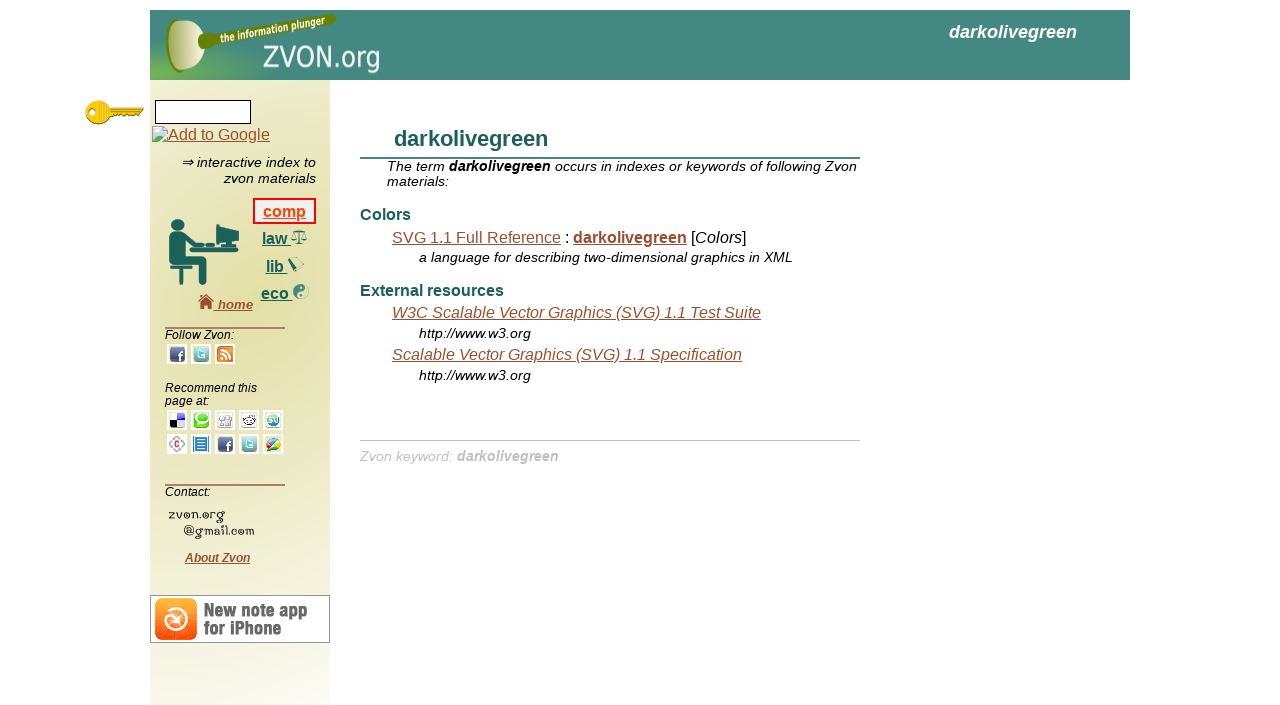

--- FILE ---
content_type: text/html
request_url: http://zvon.org/comp/m/darkolivegreen.html
body_size: 2004
content:

<!DOCTYPE html>
<html>
<head>

  <meta http-equiv="content-type" content="text/html; charset=utf-8" >

  <title>darkolivegreen @ZVON.org</title>
    <link rel="stylesheet" type="text/css" href="/CSS/zvon.css" > 
    
    


<meta name='description' content="darkolivegreen [Colors] in SVG 1.1 Full Reference">
<meta name='keywords' content="darkolivegreen"></head>
<body>
<script type="text/javascript"> 
 
  var _gaq = _gaq || [];
  _gaq.push(['_setAccount', 'UA-15189975-1']);
  _gaq.push(['_trackPageview']);
 
  (function() {
    var ga = document.createElement('script'); ga.type = 'text/javascript'; ga.async = true;
    ga.src = ('https:' == document.location.protocol ? 'https://ssl' : 'http://www') + '.google-analytics.com/ga.js';
    (document.getElementsByTagName('head')[0] || document.getElementsByTagName('body')[0]).appendChild(ga);
  })();
 
</script>   

  <div id="page">
    <div id="top"><h1 class='top_magic top'>darkolivegreen</h1>
    </div>
    <div id="right"></div>
    <div id="left">
      <div id='search_div'></div>

      <div id='hint_div'>
	&rArr; interactive index to zvon materials
      </div>
      
      <div id='category_logo_div'>
	<table id="category-table">
	  <tr>
	    <td id="category-switch">
	      <img src='/shared/png/comp.png' width='70' height='66'>
	    </td>
	    <td id="category-switch-links">
	      <div class='category-div'>
		<a href="/" id="switch-comp">
		  comp
		  <img src='/shared/png/comp_small.png'  width='16' height='15' title='computing resources'>
		</a>
	      </div>
	      <div class='category-div'>
		<a href="/law" id="switch-law">
		  law
		  <img src='/shared/png/law_small.png'  width='16' height='15' title='international law documents'>
		</a>
	      </div>
	      <div class='category-div'>
		<a href="/lib" id="switch-lib">
		  lib
		  <img src='/shared/png/lib_small.png'   width='16' height='15' title='resources for librarians'>
		</a>
	      </div>
	      <div class='category-div'>
		<a href="/eco" id="switch-eco">
		  eco
		  <img src='/shared/png/eco_small.png'   width='16' height='15' title='eco resources'>
		</a>
	      </div>
	    </td>
	  </tr>
	</table>
      </div>


      <div id='recommend_div'>
      </div>
    </div>
    <div id="center">
      <div id='noscript'></div>
      <div id="center_top"></div>
      <div id="center_middle"><h2 class='magic_title'>darkolivegreen</h2><div class='magicAbstract'>The term <em class='magicEmphasis'>darkolivegreen</em> occurs in indexes or keywords of following Zvon materials: </div><dl><dt class="magic_section">Colors</dt><dd><div><a class='magicHitLink' href='/comp/r/ref-SVG_1_1_Full.html'>SVG 1.1 Full Reference</a> : <a href='/comp/r/ref-SVG_1_1_Full.html#Colors~darkolivegreen'><strong>darkolivegreen</strong></a> [<i>Colors</i>]<div class="magicAbstract">a language for describing two-dimensional graphics in XML</div></div></dd><dt class='magic_section'>External resources</dt><dd><div><em><a href='http://www.w3.org/Graphics/SVG/Test/20061213/'>W3C Scalable Vector Graphics (SVG) 1.1 Test Suite</a></em><div><div class='magicAbstract'>http://www.w3.org</div><div><em><a href='http://www.w3.org/TR/SVG11/'>Scalable Vector Graphics (SVG) 1.1 Specification</a></em><div><div class='magicAbstract'>http://www.w3.org</div></dd></dl><div id="magicFoot">Zvon keyword: <b><i>darkolivegreen</i></b></div>


</div>
      <div id="center_bottom"></div>
    </div>
    <div id="bottom"></div>

      <div id='example_div'>
	<div id='example_menu_div' class='windowMenu'>
	  <span id='close_example_span' class='windowMenuButton'>x</span>
	  <span id='example_title_text' class='windowMenuText'></span>
	</div>
	<div id='example_body_div'></div>
      </div>
  </div>
  
  
  <script src="/Javascript/jquery.min.js"></script>
  <script  type="text/javascript" src="/Javascript/zvon.js"></script>
  <script  type="text/javascript">release="20100406"</script>
  
  



  <div id='dynamic_div'>
    <div id='dynamic_menu_div' class='windowMenu'>
      <span id='close_dynamic_span' class='windowMenuButton'>x</span>
      <span id='dynamic_title_text' class='windowMenuText'></span>
    </div>
    <div id='inpDiv'>
      <div id='dynamic_pictogram'></div>
      <span id='inpStarts'>
	<input type='radio' name='inp' value='start' checked='checked'> 
	starts with
      </span>	
      <span id='inpContains' class='disabled'>
	<input type='radio' name='inp' value='contains'>
	contains
	<span id='inpContains3chars'> (at least 3 characters needed)</span>
      </span>
      
    </div>
    <div id='dynamic_body_div'>
    </div>
  </div>
  
  <img id='key' src='/shared/png/key.png'>

  
<div id='adsense_right'>

  <script type="text/javascript"><!--
  google_ad_client = "pub-8853328679404934";
  /* magic 160x600, created 4/20/10 */
  google_ad_slot = "0499570669";
  google_ad_width = 160;
  google_ad_height = 600;
//-->
</script>

<script type="text/javascript"
src="http://pagead2.googlesyndication.com/pagead/show_ads.js">
</script>
</div>



</body>
</html>
 


--- FILE ---
content_type: text/html; charset=utf-8
request_url: https://www.google.com/recaptcha/api2/aframe
body_size: 267
content:
<!DOCTYPE HTML><html><head><meta http-equiv="content-type" content="text/html; charset=UTF-8"></head><body><script nonce="2YCN-cuQH_6Mp9IPPBerTQ">/** Anti-fraud and anti-abuse applications only. See google.com/recaptcha */ try{var clients={'sodar':'https://pagead2.googlesyndication.com/pagead/sodar?'};window.addEventListener("message",function(a){try{if(a.source===window.parent){var b=JSON.parse(a.data);var c=clients[b['id']];if(c){var d=document.createElement('img');d.src=c+b['params']+'&rc='+(localStorage.getItem("rc::a")?sessionStorage.getItem("rc::b"):"");window.document.body.appendChild(d);sessionStorage.setItem("rc::e",parseInt(sessionStorage.getItem("rc::e")||0)+1);localStorage.setItem("rc::h",'1768654247828');}}}catch(b){}});window.parent.postMessage("_grecaptcha_ready", "*");}catch(b){}</script></body></html>